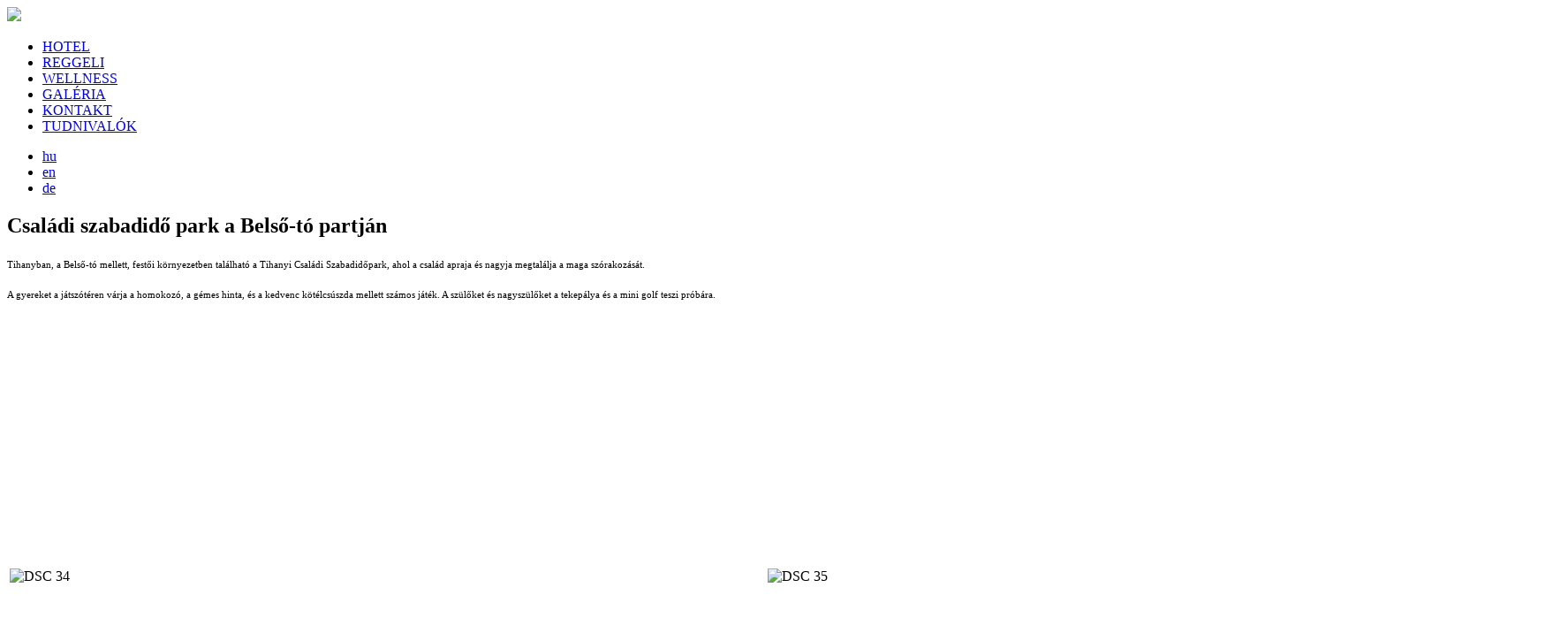

--- FILE ---
content_type: text/html; charset=utf-8
request_url: https://adlerhoteltihany.hu/hu/csaladi-szabadido-park-a-belso-to-partjan
body_size: 11559
content:



<!DOCTYPE html>
<html lang="hu">
     <head>
       <base href="https://adlerhoteltihany.hu/hu/csaladi-szabadido-park-a-belso-to-partjan" />
  <meta http-equiv="content-type" content="text/html; charset=utf-8" />
  <meta name="keywords" content="&amp;eacute, t&amp;eacute, csal&amp;aacute, j&amp;aacute, k&amp;ouml, lőket, mellett, szda, sz&amp;aacute, lcs&amp;uacute, mes, homokoz&amp;oacute, g&amp;eacute, mos, hinta" />
  <meta name="description" content="450 m a hoteltől" />
  <meta name="generator" content="soulrivers.hu" />
  <title>Adler Hotel &amp; Wellness Tihany</title>
  <link rel="stylesheet" href="https://adlerhoteltihany.hu//plugins/system/cookie/assets/css/css.css" type="text/css" />
  <link rel="stylesheet" href="https://adlerhoteltihany.hu/plugins/system/xjs/assets/fancybox3/jquery.fancybox.css" type="text/css" />
  <script src="https://adlerhoteltihany.hu//plugins/system/cookie/assets/js/js.js" type="text/javascript"></script>
  <script src="https://adlerhoteltihany.hu//plugins/system/xjs/assets/jquery.1.11.3.js" type="text/javascript"></script>
  <script src="https://adlerhoteltihany.hu//plugins/system/xjs/assets/jquery.noconflict.js" type="text/javascript"></script>
  <script src="https://adlerhoteltihany.hu/plugins/system/xjs/assets/onready.js" type="text/javascript"></script>
  <script src="https://adlerhoteltihany.hu/plugins/system/xjs/assets/fancybox3/jquery.fancybox.js" type="text/javascript"></script>
  <script src="/media/system/js/mootools-core.js" type="text/javascript"></script>
  <script src="/media/system/js/core.js" type="text/javascript"></script>
  <script src="/media/system/js/caption.js" type="text/javascript"></script>
  <script src="/templates/adler/js/jquery.ui.min.js" type="text/javascript"></script>
  <script src="/templates/adler/js/datepicker.regional.hu.js" type="text/javascript"></script>
  <script src="/templates/adler/js/dropkick.js" type="text/javascript"></script>
  <script src="/templates/adler/js/slick.min.js" type="text/javascript"></script>
  <script src="/templates/adler/js/jquery.gray.min.js" type="text/javascript"></script>
  <script src="/templates/adler/js/matchheight.min.js" type="text/javascript"></script>
  <script src="/templates/adler/js/sbbar.js" type="text/javascript"></script>
  <script src="/templates/adler/js/onready.js" type="text/javascript"></script>
  <script type="text/javascript">
window.addEvent('load', function() {
				new JCaption('img.caption');
			});
  </script>

     <meta http-equiv="X-UA-Compatible" content="IE=edge">
     <meta name="viewport" content="width=device-width, initial-scale=1, user-scalable=0">
     <link href='https://fonts.googleapis.com/css?family=Open+Sans:400,600,700,400italic,600italic,700italic,300italic,300&subset=latin,latin-ext' rel='stylesheet' type='text/css'>
     <link rel="stylesheet" type="text/css" href="/templates/adler/css/bootstrap.css">
     <link rel="stylesheet" type="text/css" href="/templates/adler/css/slick.css">
     <link rel="stylesheet" type="text/css" href="/templates/adler/css/gray.min.css">
     <link rel="stylesheet" type="text/css" href="/templates/adler/css/sbbar.css">
     <link rel="stylesheet" type="text/css" href="/templates/adler/css/jquery.ui.css">
     <link rel="stylesheet" type="text/css" href="/templates/adler/css/style.css?V2">
     <link rel="icon" type="image/png" href="/templates/adler/images/favicon.ico" />
     <!--<script src="/templates/adler/jquery.bpopup.min.js"></script>-->
      <script>
      /* $j( document ).ready(function() {
        $j('#popup_this').bPopup();
      }); */
      </script>
    </head>
    <body class="subpage">
        <div class="sb-right">
            <div id="lang-mobile"></div>
            <div id="nav-mobile"></div>
        </div>
    <div class="sb-page">
        <header>
            <div id="navbar">
                <div class="container">
                    <div class="relative">
                        <a href="/" class="logo">
                            <img src="/templates/adler/images/logo.jpg" />
                        </a>
                        <div class="sb-toggler-right">
                            <span></span>
                            <span></span>
                            <span></span>
                        </div>
                        <div id="nav">
                            		<section class="mainmenu">			
								
			
<ul class="menumainmenu">
<li class="item-101"><a href="/hu/hotel" >HOTEL</a></li><li class="item-357"><a href="/hu/reggeli" >REGGELI</a></li><li class="item-345"><a href="/hu/wellness" >WELLNESS</a></li><li class="item-279"><a href="/hu/galeriak" >GALÉRIA</a></li><li class="item-190"><a href="/hu/elerhetosegunk" >KONTAKT</a></li><li class="item-366"><a href="/hu/tudnivalok" >TUDNIVALÓK</a></li></ul>
		
			
		</section>
	
                        </div>
                        <div id="lang">
                            <section class="langselector">
                                <ul>
                                    <li><a href="/hu/" title="Magyar">hu</a></li>
                                    <li><a href="/en/" title="English">en</a></li>
                                    <li><a href="/de/" title="Deutsch">de</a></li>

                                </ul>
                            </section>
                        </div>
                    </div>
                </div>
            </div>
            <div id="topimage"></div>

        </header>
        <div class="container">
            <main>
                <article>
                    <div class="item-page">

	<h1>
			Családi szabadidő park a Belső-tó partján		</h1>










<p><span style="font-size: 11px;">Tihanyban, a Belső-t&oacute; mellett, festői k&ouml;rnyezetben tal&aacute;lhat&oacute; a Tihanyi Csal&aacute;di Szabadidőpark, ahol a csal&aacute;d apraja &eacute;s nagyja megtal&aacute;lja a maga sz&oacute;rakoz&aacute;s&aacute;t. </span></p>
<p><span style="font-size: 11px;">A gyereket a j&aacute;tsz&oacute;t&eacute;ren v&aacute;rja a homokoz&oacute;, a g&eacute;mes hinta, &eacute;s a kedvenc k&ouml;t&eacute;lcs&uacute;szda mellett sz&aacute;mos j&aacute;t&eacute;k. A sz&uuml;lőket &eacute;s nagysz&uuml;lőket a tekep&aacute;lya &eacute;s a mini golf teszi pr&oacute;b&aacute;ra.</span></p>
<table class="restable" style="height: 591px; width: 1767px;">
<tbody>
<tr>
<td><img title="DSC_34" src="/images/adler_hotel/szabadidő/Csal&aacute;di_szabadidő_park_a_Belső-t&oacute;_partj&aacute;n/DSC_34.jpg" alt="DSC 34" /></td>
<td><img title="DSC_35" src="/images/adler_hotel/szabadidő/Csal&aacute;di_szabadidő_park_a_Belső-t&oacute;_partj&aacute;n/DSC_35.jpg" alt="DSC 35" />&nbsp;</td>
</tr>
</tbody>
</table>
	
</div>

                </article>
            </main>
        </div>

         <div class="rowbar nomargin smaller">
            <div class="container">
                		<section class="">			
							<h3>Iratkozzon fel hírlevelünkre!</h3>
								
			

<div class="custom"  >
	<p><a href="/hu/hirlevel-feliratkozas/" class="btn">Tov&aacute;bb</a></p></div>
		
			
		</section>
	
            </div>
        </div>
        <div id="mapbar">
            <div class="container">
                <div class="box-center wr">
                    <div class="fullwidth">
                        <div class="row">
                            <div class="col-xs-12 col-sm-4">
                                <div class="item">
                                    <div class="figure tel"></div>
                                    <div>+36 87 538 000<br>+36 30 227 9149 (9:00-21:00)<br>+36 30 939 5014</div>
                                </div>
                            </div>
                            <div class="col-xs-12 col-sm-4">
                                <div class="item">
                                    <div class="figure address"></div>
                                    <div>8237 Tihany,<br> Felsőkopaszhegyi u. 1/A</div>
                                </div>
                            </div>
                            <div class="col-xs-12 col-sm-4">
                                <div class="item">
                                    <div class="figure mail"></div>
                                    <div><a href="/mail@adler-tihany.hu">mail@adler-tihany.hu</a></div>
                                </div>
                            </div>
                        </div>
                    </div>
                </div>
            </div>
        </div>

        <footer>
            <div class="container">
                <section class="socials">
                    <a href="https://www.facebook.com/adlerwellnesshoteltihany" class="facebook" target="_blank"></a>
                    <a href="https://www.instagram.com/adlerhotel.tihany/" class="instagram" target="_blank"></a>
                </section>
                		<section class="footernav">			
								
			 
<ul class="menu">
<li class="item-209"><a href="/hu/hotel" >Hotel</a></li><li class="item-336"><a href="/hu/wellness" >Wellness</a></li><li class="item-337"><a href="/hu/szabadido" >Szabadidő</a></li><li class="item-212"><a href="/index.php?Itemid=204" >Foglalás</a></li><li class="item-213"><a href="/hu/galeriak" >Galéria</a></li><li class="item-214"><a href="/hu/elerhetosegunk" >Elérhetőség</a></li><li class="item-280"><a href="/hu/hirlevel-feliratkozas" >Hírlevél</a></li><li class="item-281"><a href="/hu/adatvedelmi-nyilatkozat" >Adatvédelem</a></li><li class="item-349"><a href="/hu/levendula-fesztival-2016" >Hírek</a></li></ul>
		
			
		</section>
	
                <section class="cards">
                    <div class="text-center"><img src="/templates/adler/images/cards.png" class="img-responsive" /></div>
                </section>
                <section class="copyright">
                    <p>NTAK regisztrációs szám: SZ19000149. Szálláshely típusa: Hotel<br />
                      adlerhoteltihany.hu © 2016 - Minden jog fenntartva!</p>
                </section>
                <div class="text-center">
                    <a href="http://soulrivers.hu" target="_blank"><img src="/templates/adler/images/srlogo.svg"></a>
                </div>
            </div>
        </footer>
</div>
<div class="sb-blocker"></div>


<!--<div id="popup_this">
    <span class="button b-close">
        <span>X</span>
    </span>
    <h3></h3>
    <p></p>
</div>-->

<script type="text/javascript">

  var _gaq = _gaq || [];
  _gaq.push(['_setAccount', 'UA-40122969-1']);
  _gaq.push(['_trackPageview']);

  (function() {
    var ga = document.createElement('script'); ga.type = 'text/javascript'; ga.async = true;
    ga.src = ('https:' == document.location.protocol ? 'https://ssl' : 'http://www') + '.google-analytics.com/ga.js';
    var s = document.getElementsByTagName('script')[0]; s.parentNode.insertBefore(ga, s);
  })();

</script>


    <div id="cookie-law" style="display: none; background: rgba(0,0,0, 0.8)!important; color: #ffffff!important;"><div><div>Mint minden weboldal, a(z) adlerhoteltihany.hu is használ cookie-kat, hogy kellemesebb felhasználói élményben legyen része, amikor az oldalunkon jár. A “Bezár” gomb lenyomásával hozzájárulását adja, hogy elfogadja őket. További tudnivalókat a cookie-król <a href="/hu/adatvedelmi-nyilatkozat" style="color: #c43a3a;" target="_blank" title="Adatvédelmi szabályzatunk">Adatvédelmi szabályzatunkban</a> talál.</div><div><span class="btn btn--small close-btn" style="background: #c43a3a!important; color: #ffffff!important;">Bezár</span></div></div></div></body>
</html>


--- FILE ---
content_type: text/css
request_url: https://adlerhoteltihany.hu//plugins/system/cookie/assets/css/css.css
body_size: 963
content:
#cookie-law {
  display: block;
  position: fixed;
  font-weight: 300;
  font-size: 13px;
  line-height: 17px;
  bottom: -500px;
  right: 0;
  left: 0;
  padding: 10px 20px;
  /*color: #000;*/
  margin: 0;
  z-index: 9999999999999999;
  overflow: hidden;
  -webkit-transition: bottom 2s linear;
  transition: bottom 2s linear;
  -webkit-transform: translate3d(0, 0, 0);
          transform: translate3d(0, 0, 0);
}

#cookie-law a:hover {
  
}

#cookie-law.open {
  bottom: 0;
  -webkit-transition: bottom 2s linear;
  transition: bottom 2s linear;
}

#cookie-law div {
  display: table;
  width: 100%;
}

#cookie-law div div:first-child {
  padding-bottom: 10px;
}

#cookie-law div div:last-child {
  text-align: center;
}
#cookie-law .btn {
    display: inline-block;
    padding: 6px 20px;
    font-weight: bold;
    cursor: pointer;
}
@media (min-width: 768px) {
  #cookie-law {
    padding: 0px 20px;
  }
  #cookie-law div {
    display: table;
    width: 100%;
  }
  #cookie-law div div {
    display: table-cell;
    padding: 10px;
    vertical-align: middle;
  }
}


--- FILE ---
content_type: application/javascript
request_url: https://adlerhoteltihany.hu//plugins/system/cookie/assets/js/js.js
body_size: 268
content:
jQuery(window).load(function(){
    if(localStorage.getItem('cookie-law') != 'accepted') {
        setTimeout(function() {  
            jQuery('#cookie-law').show();
            jQuery('#cookie-law').addClass('open');
        }, 1000);
        jQuery('body').on('click', '#cookie-law .close-btn', function() {
            jQuery('#cookie-law').removeClass('open');
            localStorage.setItem('cookie-law', 'accepted');
        });
    }
});
